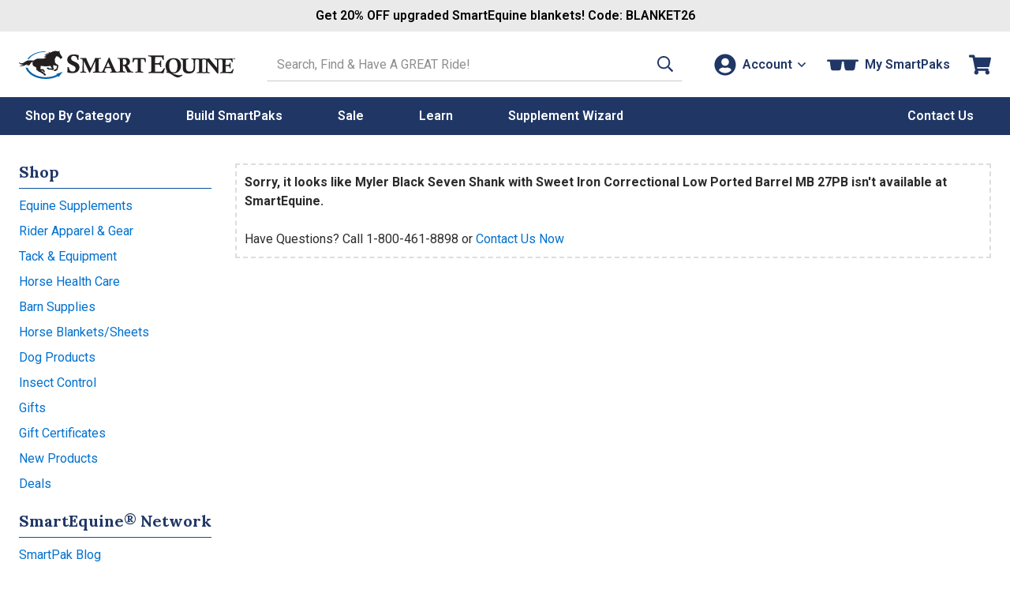

--- FILE ---
content_type: application/javascript
request_url: https://origin-2.xtlo.net/type=core:clientId=1958511017:coreAssetsVersion=20/common/uri.js?site=static.smartpak.com
body_size: 740
content:
extole.define("https://origin.xtlo.net/type=core:clientId=1958511017:coreAssetsVersion=20/common/uri.js",["https://origin.xtlo.net/type=core:clientId=1958511017:coreAssetsVersion=20/common/collection.js"],function(r){function n(a){let b={};(function g(d,e){for(let f in d){let k=d[f],l=(e?e+".":"")+f;"[object Object]"===Object.prototype.toString.call(k)?g(k,l):h(l)&&(b[l]=k)}})(a);return b}function m(a){try{return decodeURIComponent(a)}catch(b){return a}}function h(a){return"__proto__"!==a&&"prototype"!==
a&&"constructor"!==a}function p(a,b,c){b=(b||[]).concat("object"===typeof extole&&extole.PROGRAM?extole.PROGRAM.siteRegexPatterns:[]);c=q(c||location.href);a=q(a);return(/^https?:\/\//.test(a)?r.find(b,function(d){let e=t.exec(a);return(new RegExp(d)).test(e&&e[1])}):1)?a:c}function q(a){return a.replace(RegExp("(j|%4A|%6A)(a|%41|%61)(v|%56|%76)(a|%41|%61)(s|%53|%73)(c|%43|%63)(r|%52|%72)(i|%49|%69)(p|%50|%70)(t|%54|%74)(:|%3A)","gi"),"")}let t=/^https?:\/\/([^/:?#]+)/i;return{serialize:function(a){let b=
"";for(let c in a)b+="&"+encodeURIComponent(c)+"="+encodeURIComponent(String(a[c]));return b.replace(/^&/,"?")},deserialize:function(a){let b={};if(!a)return b;a=(a.match(/^\?/)?a.slice(1):a).split("&");for(let d=0;d<a.length;d++){var c=a[d].split("=");let e=m(c[0]);c=m(c[1]);h(e)&&(b[e]=c)}return b},objectToDotNotation:n,dotNotationToObject:function(a){let b={};a=n(a);for(let c in a){let d=b,e=c.split("."),g=e.pop();for(;e.length;){let f=e.shift();h(f)&&(d[f]=d[f]||{},d=d[f])}h(g)&&(d[g]=a[c])}return b},
decodeComponent:m,encodeComponent:function(a){return encodeURIComponent(a)},getSafeRedirectUrl:p,executeSafeRedirect:function(a,b,c){window.location.href=p(a,b,c)}}});